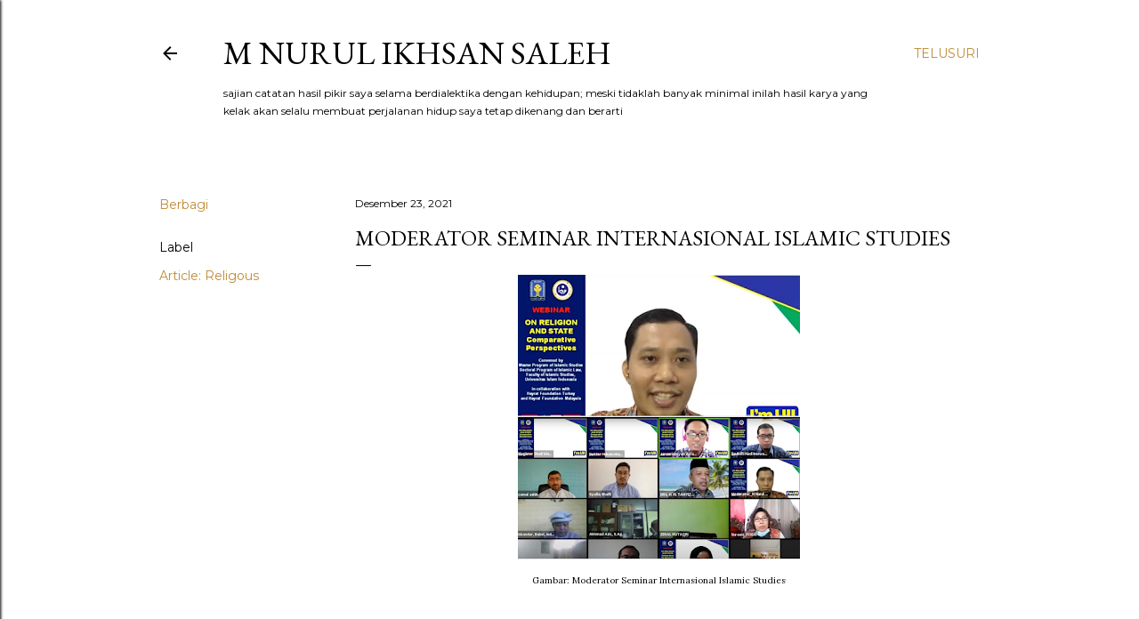

--- FILE ---
content_type: text/html; charset=utf-8
request_url: https://www.google.com/recaptcha/api2/aframe
body_size: 267
content:
<!DOCTYPE HTML><html><head><meta http-equiv="content-type" content="text/html; charset=UTF-8"></head><body><script nonce="xldEXjsFJdbq2C0O0C_G2w">/** Anti-fraud and anti-abuse applications only. See google.com/recaptcha */ try{var clients={'sodar':'https://pagead2.googlesyndication.com/pagead/sodar?'};window.addEventListener("message",function(a){try{if(a.source===window.parent){var b=JSON.parse(a.data);var c=clients[b['id']];if(c){var d=document.createElement('img');d.src=c+b['params']+'&rc='+(localStorage.getItem("rc::a")?sessionStorage.getItem("rc::b"):"");window.document.body.appendChild(d);sessionStorage.setItem("rc::e",parseInt(sessionStorage.getItem("rc::e")||0)+1);localStorage.setItem("rc::h",'1768857191786');}}}catch(b){}});window.parent.postMessage("_grecaptcha_ready", "*");}catch(b){}</script></body></html>